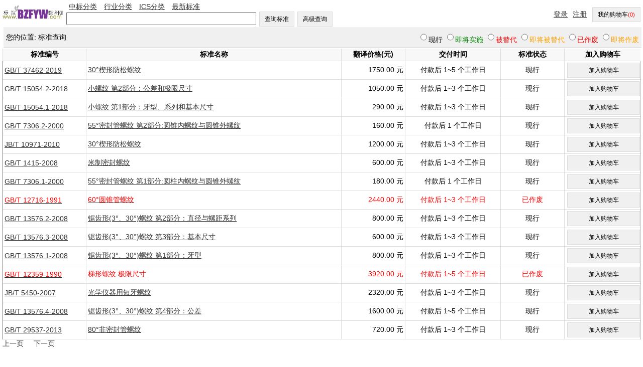

--- FILE ---
content_type: text/html;=;charset=UTF-8
request_url: https://bzfyw.com/search/default.html?advance=true&word02=21.040.30
body_size: 22013
content:
<!DOCTYPE html>
<html>
<head>
<title id="titleId">查询结果——标准翻译网</title>
<meta http-equiv="Content-Type" content="text/html; charset=UTF-8">
<meta name="google-site-verification" content="1KRsVATVjM-W7kWwcTGjGASiRVCHAR2nacKJGXZ4cAY" />
<meta name="baidu-site-verification" content="n7X4YRQZK2" />
<meta name="keywords" content="英文版,国家标准英文版,行业标准英文版,地方标准英文版,企业标准英文版"/>
<meta name="description" content="找标准英文版,就在标准翻译网！标准翻译网是国内领先的涉外标准分享网络平台,为您提供全方位的国家标准, 行业标准,地方标准,企业标准英文翻译解决方案！"/>
<link href="../index/style.css" rel="stylesheet" type="text/css" />   
<link href="style.css" rel="stylesheet" type="text/css" />   
<script type="text/javascript" src="fbase/fcommon.js"></script>  
<script type="text/javascript" src="fbase/ws.js"></script>  
<script type="text/javascript" src="fbase/mart.js"></script>           
          
<script type="text/javascript" src="../index/handler.js"></script>           
<script type="text/javascript" src="../user/handler.js"></script>           
<script type="text/javascript" src="handler.js"></script>    
<script type="text/javascript">
    addProduct = function(code, name, price, time, fileName){
        if (window.wade.empty(price)){
            alert("The price is not available yet, please input your email to keep you updated!");
            window.location.href = "../standard/" + fileName + ".html?remindprice=true";
            return;
        }
        var pnumber = Number(price);
        if (pnumber < 0.00001){
            alert("The price is not available yet, please input your email to keep you updated!");
            window.location.href = "../standard/" + fileName + ".html?remindprice=true";
            return;
        }         
        window.User.addProduct(code, name, price, time, fileName);
    }
    
</script>  
</head>
    
<body onload="window.Search.statusSelection();window.User.showProducts();window.Search.showPage(15)">
<input id="token" type="hidden" value="72A52B80B45FCBAC1769009445586">
<div class="space">
<table width="100%"  cellpadding="0" cellspacing="0" border="0">
  <tr> 
    <td width="10%"><a onclick="window.location='../'"><img src="../bzfyw.gif" width="120" alt="标准翻译网"/></a></td>  
    <td  width="50%"> 
        <a href="../chinese/default.html" class="menu2">中标分类</a>
        <a href="../professional/default.html" class="menu2">行业分类</a>
        <a href="../ics/default.html" class="menu2">ICS分类</a>
        <a href="../latest/1.html" class="menu2">最新标准</a>
        <br/>
        <input id="keyword" type="text" size="45" onkeyup="window.Index.onKeyUp(event, false);"/>
        <button onclick="window.Index.searchByWords(false);">查询标准</button>
        <button onclick="window.Index.openAdvance();">高级查询</button>
    </td>    
   
    <td width="40%" align="right">
        <span id="signInSpace"><a href="../login/default.html" class="menu2">登录</a><a href="../signup/default.html" class="menu2">注册</a></span>
        <button id="myCartLinker" onclick="window.wade.open('../cart/default.html');">去购物车结算</button>
    
    </td>    
  </tr>
</table>
<table width="100%"  cellpadding="0" cellspacing="0" class="guide">
    <tr >
        <td width="50%" style="padding: 5px;">您的位置: 标准查询</td>
        <td width="50%" align="right" valign="top" style="padding: 5px;">
            <span><input onclick="window.Search.selectStatus(this)" id="statusbox1" name="status" type="radio" value="valid"/>现行</span>
            <span class="Green-row"><input onclick="window.Search.selectStatus(this)" id="statusbox2" name="status" type="radio" value="to be valid"/>即将实施</span>
            <span class="Red-row"><input onclick="window.Search.selectStatus(this)" id="statusbox3" name="status" type="radio" value="superseded"/>被替代</span>
            <span class="Yellow-row"><input onclick="window.Search.selectStatus(this)" id="statusbox4" name="status" type="radio" value="to be superseded"/>即将被替代</span>
            <span class="Red-row"><input onclick="window.Search.selectStatus(this)" id="statusbox5" name="status" type="radio" value="abolished"/>已作废</span>
            <span class="Yellow-row"><input onclick="window.Search.selectStatus(this)" id="statusbox6" name="status" type="radio" value="to be abolished"/>即将作废</span>
            
        </td>
    </tr>
</table>    
<table width="100%"  cellpadding="0" cellspacing="0">
    <tr>
        <td width="100%" valign="top">
            <table width="100%"  cellpadding="0" cellspacing="0">
                <tr class="Grid-head">
                   <td width="13%">标准编号</td>
                   <td width="40%">标准名称</td>
                   <td width="10%">翻译价格(元)</td>
                   <td width="15%">交付时间</td>
                   <td width="10%">标准状态</td>
                   <td width="12%">加入购物车</td>
                </tr>
<tr id="GB/T 37462-2019;row" class="Grid-row">
<td width="13%"><a target="_blank" href="../standard/GBT37462-2019.html"><span id="GB/T 37462-2019;code">GB/T 37462-2019</span></a></td>
<td width="40%"><a target="_blank" href="../standard/GBT37462-2019.html"><span id="GB/T 37462-2019;name">30°楔形防松螺纹 </span></a></td>
<td width="10%" align="right"><span id="GB/T 37462-2019;1~5" name="price">1750.0</span></td>
<td width="15%" align="center">付款后 1~5 个工作日</td>
<td width="10%" align="center"><span id="GB/T 37462-2019;status" name="status">valid</span><span id="GB/T 37462-2019;2F3A1B14192AD5621558577060709" name="statusDate" style="display:none;">,,2019-12-1</span></td>
<td width="12%" align="right"><button style="width:100%;" onclick="addProduct('GB/T 37462-2019','30°楔形防松螺纹 ', '1750.0', '1~5', 'GBT37462-2019')">加入购物车</button></td>
</tr>
<tr id="GB/T 15054.2-2018;row" class="Grid-row">
<td width="13%"><a target="_blank" href="../standard/GBT15054.2-2018.html"><span id="GB/T 15054.2-2018;code">GB/T 15054.2-2018</span></a></td>
<td width="40%"><a target="_blank" href="../standard/GBT15054.2-2018.html"><span id="GB/T 15054.2-2018;name">小螺纹 第2部分：公差和极限尺寸 </span></a></td>
<td width="10%" align="right"><span id="GB/T 15054.2-2018;1~3" name="price">1050.0</span></td>
<td width="15%" align="center">付款后 1~3 个工作日</td>
<td width="10%" align="center"><span id="GB/T 15054.2-2018;status" name="status">valid</span><span id="GB/T 15054.2-2018;94BFF74068D5816D1536203998501" name="statusDate" style="display:none;">,,2018-10-1</span></td>
<td width="12%" align="right"><button style="width:100%;" onclick="addProduct('GB/T 15054.2-2018','小螺纹 第2部分：公差和极限尺寸 ', '1050.0', '1~3', 'GBT15054.2-2018')">加入购物车</button></td>
</tr>
<tr id="GB/T 15054.1-2018;row" class="Grid-row">
<td width="13%"><a target="_blank" href="../standard/GBT15054.1-2018.html"><span id="GB/T 15054.1-2018;code">GB/T 15054.1-2018</span></a></td>
<td width="40%"><a target="_blank" href="../standard/GBT15054.1-2018.html"><span id="GB/T 15054.1-2018;name">小螺纹 第1部分：牙型、系列和基本尺寸 </span></a></td>
<td width="10%" align="right"><span id="GB/T 15054.1-2018;1~3" name="price">290.0</span></td>
<td width="15%" align="center">付款后 1~3 个工作日</td>
<td width="10%" align="center"><span id="GB/T 15054.1-2018;status" name="status">valid</span><span id="GB/T 15054.1-2018;9F207C687F490DE31536203998234" name="statusDate" style="display:none;">,,2018-10-1</span></td>
<td width="12%" align="right"><button style="width:100%;" onclick="addProduct('GB/T 15054.1-2018','小螺纹 第1部分：牙型、系列和基本尺寸 ', '290.0', '1~3', 'GBT15054.1-2018')">加入购物车</button></td>
</tr>
<tr id="GB/T 7306.2-2000;row" class="Grid-row">
<td width="13%"><a target="_blank" href="../standard/GBT7306.2-2000.html"><span id="GB/T 7306.2-2000;code">GB/T 7306.2-2000</span></a></td>
<td width="40%"><a target="_blank" href="../standard/GBT7306.2-2000.html"><span id="GB/T 7306.2-2000;name">55°密封管螺纹 第2部分:圆锥内螺纹与圆锥外螺纹</span></a></td>
<td width="10%" align="right"><span id="GB/T 7306.2-2000;1" name="price">160.0</span></td>
<td width="15%" align="center">付款后 1 个工作日</td>
<td width="10%" align="center"><span id="GB/T 7306.2-2000;status" name="status">valid</span><span id="GB/T 7306.2-2000;14113818170094EA3614B729E59CC" name="statusDate" style="display:none;">,,2000-1-2</span></td>
<td width="12%" align="right"><button style="width:100%;" onclick="addProduct('GB/T 7306.2-2000','55°密封管螺纹 第2部分:圆锥内螺纹与圆锥外螺纹', '160.0', '1', 'GBT7306.2-2000')">加入购物车</button></td>
</tr>
<tr id="JB/T 10971-2010;row" class="Grid-row">
<td width="13%"><a target="_blank" href="../standard/JBT10971-2010.html"><span id="JB/T 10971-2010;code">JB/T 10971-2010</span></a></td>
<td width="40%"><a target="_blank" href="../standard/JBT10971-2010.html"><span id="JB/T 10971-2010;name"> 30°楔形防松螺纹</span></a></td>
<td width="10%" align="right"><span id="JB/T 10971-2010;1~3" name="price">1200.0</span></td>
<td width="15%" align="center">付款后 1~3 个工作日</td>
<td width="10%" align="center"><span id="JB/T 10971-2010;status" name="status">valid</span><span id="JB/T 10971-2010;14113769411931D71C71B4CBDBD1E" name="statusDate" style="display:none;">,,2010-7-1</span></td>
<td width="12%" align="right"><button style="width:100%;" onclick="addProduct('JB/T 10971-2010',' 30°楔形防松螺纹', '1200.0', '1~3', 'JBT10971-2010')">加入购物车</button></td>
</tr>
<tr id="GB/T 1415-2008;row" class="Grid-row">
<td width="13%"><a target="_blank" href="../standard/GBT1415-2008.html"><span id="GB/T 1415-2008;code">GB/T 1415-2008</span></a></td>
<td width="40%"><a target="_blank" href="../standard/GBT1415-2008.html"><span id="GB/T 1415-2008;name">米制密封螺纹 </span></a></td>
<td width="10%" align="right"><span id="GB/T 1415-2008;1~3" name="price">600.0</span></td>
<td width="15%" align="center">付款后 1~3 个工作日</td>
<td width="10%" align="center"><span id="GB/T 1415-2008;status" name="status">valid</span><span id="GB/T 1415-2008;14113818185483A27405748BC9220" name="statusDate" style="display:none;">,,2009-2-1</span></td>
<td width="12%" align="right"><button style="width:100%;" onclick="addProduct('GB/T 1415-2008','米制密封螺纹 ', '600.0', '1~3', 'GBT1415-2008')">加入购物车</button></td>
</tr>
<tr id="GB/T 7306.1-2000;row" class="Grid-row">
<td width="13%"><a target="_blank" href="../standard/GBT7306.1-2000.html"><span id="GB/T 7306.1-2000;code">GB/T 7306.1-2000</span></a></td>
<td width="40%"><a target="_blank" href="../standard/GBT7306.1-2000.html"><span id="GB/T 7306.1-2000;name">55°密封管螺纹 第1部分:圆柱内螺纹与圆锥外螺纹</span></a></td>
<td width="10%" align="right"><span id="GB/T 7306.1-2000;1" name="price">180.0</span></td>
<td width="15%" align="center">付款后 1 个工作日</td>
<td width="10%" align="center"><span id="GB/T 7306.1-2000;status" name="status">valid</span><span id="GB/T 7306.1-2000;14113818171864980C2B41D6DF2B4" name="statusDate" style="display:none;">,,2000-1-2</span></td>
<td width="12%" align="right"><button style="width:100%;" onclick="addProduct('GB/T 7306.1-2000','55°密封管螺纹 第1部分:圆柱内螺纹与圆锥外螺纹', '180.0', '1', 'GBT7306.1-2000')">加入购物车</button></td>
</tr>
<tr id="GB/T 12716-1991;row" class="Grid-row">
<td width="13%"><a target="_blank" href="../standard/GBT12716-1991.html"><span id="GB/T 12716-1991;code">GB/T 12716-1991</span></a></td>
<td width="40%"><a target="_blank" href="../standard/GBT12716-1991.html"><span id="GB/T 12716-1991;name">60°圆锥管螺纹 </span></a></td>
<td width="10%" align="right"><span id="GB/T 12716-1991;1~3" name="price">2440.0</span></td>
<td width="15%" align="center">付款后 1~3 个工作日</td>
<td width="10%" align="center"><span id="GB/T 12716-1991;status" name="status">superseded</span><span id="GB/T 12716-1991;8BD3867EFC433EFF1513905658481" name="statusDate" style="display:none;">2002-08-01,2002-8-1,1992-1-1</span></td>
<td width="12%" align="right"><button style="width:100%;" onclick="addProduct('GB/T 12716-1991','60°圆锥管螺纹 ', '2440.0', '1~3', 'GBT12716-1991')">加入购物车</button></td>
</tr>
<tr id="GB/T 13576.2-2008;row" class="Grid-row">
<td width="13%"><a target="_blank" href="../standard/GBT13576.2-2008.html"><span id="GB/T 13576.2-2008;code">GB/T 13576.2-2008</span></a></td>
<td width="40%"><a target="_blank" href="../standard/GBT13576.2-2008.html"><span id="GB/T 13576.2-2008;name">锯齿形(3°、30°)螺纹 第2部分：直径与螺距系列 </span></a></td>
<td width="10%" align="right"><span id="GB/T 13576.2-2008;1~3" name="price">800.0</span></td>
<td width="15%" align="center">付款后 1~3 个工作日</td>
<td width="10%" align="center"><span id="GB/T 13576.2-2008;status" name="status">valid</span><span id="GB/T 13576.2-2008;14113818185595876E2974FAF9D2A" name="statusDate" style="display:none;">,,2009-2-1</span></td>
<td width="12%" align="right"><button style="width:100%;" onclick="addProduct('GB/T 13576.2-2008','锯齿形(3°、30°)螺纹 第2部分：直径与螺距系列 ', '800.0', '1~3', 'GBT13576.2-2008')">加入购物车</button></td>
</tr>
<tr id="GB/T 13576.3-2008;row" class="Grid-row">
<td width="13%"><a target="_blank" href="../standard/GBT13576.3-2008.html"><span id="GB/T 13576.3-2008;code">GB/T 13576.3-2008</span></a></td>
<td width="40%"><a target="_blank" href="../standard/GBT13576.3-2008.html"><span id="GB/T 13576.3-2008;name">锯齿形(3°、30°)螺纹 第3部分：基本尺寸 </span></a></td>
<td width="10%" align="right"><span id="GB/T 13576.3-2008;1~3" name="price">600.0</span></td>
<td width="15%" align="center">付款后 1~3 个工作日</td>
<td width="10%" align="center"><span id="GB/T 13576.3-2008;status" name="status">valid</span><span id="GB/T 13576.3-2008;14113818185481478C1BA06921EC2" name="statusDate" style="display:none;">,,2009-2-1</span></td>
<td width="12%" align="right"><button style="width:100%;" onclick="addProduct('GB/T 13576.3-2008','锯齿形(3°、30°)螺纹 第3部分：基本尺寸 ', '600.0', '1~3', 'GBT13576.3-2008')">加入购物车</button></td>
</tr>
<tr id="GB/T 13576.1-2008;row" class="Grid-row">
<td width="13%"><a target="_blank" href="../standard/GBT13576.1-2008.html"><span id="GB/T 13576.1-2008;code">GB/T 13576.1-2008</span></a></td>
<td width="40%"><a target="_blank" href="../standard/GBT13576.1-2008.html"><span id="GB/T 13576.1-2008;name">锯齿形(3°、30°)螺纹 第1部分：牙型 </span></a></td>
<td width="10%" align="right"><span id="GB/T 13576.1-2008;1~3" name="price">800.0</span></td>
<td width="15%" align="center">付款后 1~3 个工作日</td>
<td width="10%" align="center"><span id="GB/T 13576.1-2008;status" name="status">valid</span><span id="GB/T 13576.1-2008;1411381818559779504EE6AEBB88B" name="statusDate" style="display:none;">,,2009-2-1</span></td>
<td width="12%" align="right"><button style="width:100%;" onclick="addProduct('GB/T 13576.1-2008','锯齿形(3°、30°)螺纹 第1部分：牙型 ', '800.0', '1~3', 'GBT13576.1-2008')">加入购物车</button></td>
</tr>
<tr id="GB/T 12359-1990;row" class="Grid-row">
<td width="13%"><a target="_blank" href="../standard/GBT12359-1990.html"><span id="GB/T 12359-1990;code">GB/T 12359-1990</span></a></td>
<td width="40%"><a target="_blank" href="../standard/GBT12359-1990.html"><span id="GB/T 12359-1990;name">梯形螺纹 极限尺寸 </span></a></td>
<td width="10%" align="right"><span id="GB/T 12359-1990;1~5" name="price">3920.0</span></td>
<td width="15%" align="center">付款后 1~5 个工作日</td>
<td width="10%" align="center"><span id="GB/T 12359-1990;status" name="status">superseded</span><span id="GB/T 12359-1990;0C0154039D46B4ED1422614025670" name="statusDate" style="display:none;">2009-02-01,2009-2-1,1991-5-1</span></td>
<td width="12%" align="right"><button style="width:100%;" onclick="addProduct('GB/T 12359-1990','梯形螺纹 极限尺寸 ', '3920.0', '1~5', 'GBT12359-1990')">加入购物车</button></td>
</tr>
<tr id="JB/T 5450-2007;row" class="Grid-row">
<td width="13%"><a target="_blank" href="../standard/JBT5450-2007.html"><span id="JB/T 5450-2007;code">JB/T 5450-2007</span></a></td>
<td width="40%"><a target="_blank" href="../standard/JBT5450-2007.html"><span id="JB/T 5450-2007;name">光学仪器用短牙螺纹</span></a></td>
<td width="10%" align="right"><span id="JB/T 5450-2007;1~3" name="price">2320.0</span></td>
<td width="15%" align="center">付款后 1~3 个工作日</td>
<td width="10%" align="center"><span id="JB/T 5450-2007;status" name="status">valid</span><span id="JB/T 5450-2007;1411375403014677E51D8AEC48CBA" name="statusDate" style="display:none;">,,2007-11-1</span></td>
<td width="12%" align="right"><button style="width:100%;" onclick="addProduct('JB/T 5450-2007','光学仪器用短牙螺纹', '2320.0', '1~3', 'JBT5450-2007')">加入购物车</button></td>
</tr>
<tr id="GB/T 13576.4-2008;row" class="Grid-row">
<td width="13%"><a target="_blank" href="../standard/GBT13576.4-2008.html"><span id="GB/T 13576.4-2008;code">GB/T 13576.4-2008</span></a></td>
<td width="40%"><a target="_blank" href="../standard/GBT13576.4-2008.html"><span id="GB/T 13576.4-2008;name">锯齿形(3°、30°)螺纹 第4部分：公差 </span></a></td>
<td width="10%" align="right"><span id="GB/T 13576.4-2008;1~5" name="price">1600.0</span></td>
<td width="15%" align="center">付款后 1~5 个工作日</td>
<td width="10%" align="center"><span id="GB/T 13576.4-2008;status" name="status">valid</span><span id="GB/T 13576.4-2008;141138181855260518ADB9BC61CBF" name="statusDate" style="display:none;">,,2009-2-1</span></td>
<td width="12%" align="right"><button style="width:100%;" onclick="addProduct('GB/T 13576.4-2008','锯齿形(3°、30°)螺纹 第4部分：公差 ', '1600.0', '1~5', 'GBT13576.4-2008')">加入购物车</button></td>
</tr>
<tr id="GB/T 29537-2013;row" class="Grid-row">
<td width="13%"><a target="_blank" href="../standard/GBT29537-2013.html"><span id="GB/T 29537-2013;code">GB/T 29537-2013</span></a></td>
<td width="40%"><a target="_blank" href="../standard/GBT29537-2013.html"><span id="GB/T 29537-2013;name">80°非密封管螺纹</span></a></td>
<td width="10%" align="right"><span id="GB/T 29537-2013;1~3" name="price">720.0</span></td>
<td width="15%" align="center">付款后 1~3 个工作日</td>
<td width="10%" align="center"><span id="GB/T 29537-2013;status" name="status">valid</span><span id="GB/T 29537-2013;1411381819219117A26FEE65BEC5E" name="statusDate" style="display:none;">,,2014-3-1</span></td>
<td width="12%" align="right"><button style="width:100%;" onclick="addProduct('GB/T 29537-2013','80°非密封管螺纹', '720.0', '1~3', 'GBT29537-2013')">加入购物车</button></td>
</tr>
                <tr> <td colspan="5">
                     <div id="pageInfo" style="display: none;">
                         <a id="nextPage" onclick="window.Search.previousPage()">上一页</a>&nbsp;&nbsp;&nbsp;&nbsp;
                         <a id="nextPage" onclick="window.Search.nextPage()">下一页</a>
                      <p/> 
                     </div>
                     <div id="pageInfoSite"></div>     
                </td></tr>
            </table>
        </td>
</tr>
</table>
<div id="notResultId" style="font-weight: bold;"></div>
<table width="100%"  cellpadding="0" cellspacing="0">
 <tr><td height="300" align="center">
      <div style="margin: auto; padding: 200px 0px 0px 0px;">
           <span style="font-weight: bold;">微信联系客服(限外文翻译服务)</span><br/>
          <img src="https://www.standardsofchina.com/storage/images/BZQR1.jpg" style="width: 100px;"/>
      </div>
      
  </td></tr>
 
  <tr><td align="center" class="foot">
        <a href="../aboutus/">关于我们</a>
        <a href="../contactus/">联系我们</a>
        <a href="../payment/">收费付款</a>
   </td></tr>
  
<tr> 
   <td align=center> <font size="-1">版权所有：北京标译科技有限公司 2008-2040 </font> <script language="javascript" type="text/javascript" src="http://js.users.51.la/2383559.js"></script> 
      <noscript>
      <a href="http://www.51.la/?2383559" target="_blank"><img alt="我要啦免费统计" src="http://img.users.51.la/2383559.asp" style="border:none" /></a></noscript></td>
  </tr>
  <tr> 
    <td align=center> <font size="-1">热线电话：400-001-5431 电话：010-8572 5110 传真：010-8581 9515 
      </font> </td>
  </tr>
  <tr> 
    <td colspan=3 align=center>  Email: bz@bzfyw.com | <a target=blank href=tencent://message/?uin=3675947207&Site=www.bzfyw.com&Menu=yes><img border="0" SRC=http://wpa.qq.com/pa?p=1:3675947207:4 alt="点击这里给我发消息"></a>QQ: <a target=blank href=tencent://message/?uin=3675947207&Site=www.bzfyw.com&Menu=yes>3675947207</a></td>
  <script language="javascript" type="text/javascript" src="http://js.users.51.la/2383559.js"></script>
<noscript><a href="http://www.51.la/?2383559" target="_blank"><img alt="&#x6211;&#x8981;&#x5566;&#x514D;&#x8D39;&#x7EDF;&#x8BA1;" src="http://img.users.51.la/2383559.asp" style="border:none" /></a></noscript>
<script type="text/javascript">
var gaJsHost = (("https:" == document.location.protocol) ? "https://ssl." : "http://www.");
document.write(unescape("%3Cscript src='" + gaJsHost + "google-analytics.com/ga.js' type='text/javascript'%3E%3C/script%3E"));
</script>
<script type="text/javascript">
try {
var pageTracker = _gat._getTracker("UA-1957331-4");
pageTracker._trackPageview();
} catch(err) {}</script>
  </tr>
</table>
</div>
</body>
</html>



--- FILE ---
content_type: text/html;=;charset=UTF-8
request_url: https://bzfyw.com/search/default.html?advance=true&word02=21.040.30/service
body_size: 253
content:
rd_start2B701B2DDC3ED0811769009447560;50,53,52,55,48,57,49,56,51,54,89,115,80,99,84,116,86,107,78,113,75,98,88,111,85,109,73,103,83,101,81,119,90,118,76,106,69,110,71,105,68,120,67,104,77,121,65,102,72,108,87,122,74,100,70,97,82,114,66,112,79,117rd_end


--- FILE ---
content_type: text/html;=;charset=UTF-8
request_url: https://bzfyw.com/search/default.html?advance=true&word02=21.040.30/service
body_size: 16425
content:
rd_start(AOEPTGXE%20()%20%7p%20ZFR%20RY%20%3x%20%7pPHSFRySYYFIS%3f%20AOEPTGXE(F9%2hF8%2hPK)%7pQGEJXQ.efISET.T4%5p'5p498p5xxh6nx9188430990774239'%5x.T1('PXU.AXRQFRJ.YSRZGPS.zxFTFeSRZGPS'%2h'PHSFRySYYFIS'%2h%5pF9%2hF8%5x%2hPK%2hAFHYS)%3p%7x%2hISTmYSR%3f%20AOEPTGXE(F9%2hF8%2hF5%2hF6%2hPK)%7pQGEJXQ.efISET.T4%5p'5p498p5xxh6nx9188430990774239'%5x.T1('PXU.AXRQFRJ.YSRZGPS.zxFTFeSRZGPS'%2h'ISTmYSR'%2h%5pF9%2hF8%2hF5%2hF6%5x%2hPK%2hAFHYS)%3p%7x%2hRSUXZSeSYYGXE%3f%20AOEPTGXE(F9%2hPK)%7pQGEJXQ.efISET.T4%5p'5p498p5xxh6nx9188430990774239'%5x.T1('PXU.AXRQFRJ.YSRZGPS.zxFTFeSRZGPS'%2h'RSUXZSeSYYGXE'%2h%5pF9%5x%2hPK%2hAFHYS)%3p%7x%2hFJJeSYYGXE%3f%20AOEPTGXE(F9%2hF8%2hPK)%7pQGEJXQ.efISET.T4%5p'5p498p5xxh6nx9188430990774239'%5x.T1('PXU.AXRQFRJ.YSRZGPS.zxFTFeSRZGPS'%2h'FJJeSYYGXE'%2h%5pF9%2hF8%5x%2hPK%2hAFHYS)%3p%7x%2hFJJkFHOS%3f%20AOEPTGXE(F9%2hF8%2hF5%2hF6%2hF7%2hF2%2hPK)%7pQGEJXQ.efISET.T4%5p'5p498p5xxh6nx9188430990774239'%5x.T1('PXU.AXRQFRJ.YSRZGPS.zxFTFeSRZGPS'%2h'FJJkFHOS'%2h%5pF9%2hF8%2hF5%2hF6%2hF7%2hF2%5x%2hPK%2hAFHYS)%3p%7x%2hISThXOET%3f%20AOEPTGXE(F9%2hPK)%7pQGEJXQ.efISET.T4%5p'5p498p5xxh6nx9188430990774239'%5x.T1('PXU.AXRQFRJ.YSRZGPS.zxFTFeSRZGPS'%2h'ISThXOET'%2h%5pF9%5x%2hPK%2hAFHYS)%3p%7x%2hISTkFHOSY%3f%20AOEPTGXE(F9%2hF8%2hPK)%7pQGEJXQ.efISET.T4%5p'5p498p5xxh6nx9188430990774239'%5x.T1('PXU.AXRQFRJ.YSRZGPS.zxFTFeSRZGPS'%2h'ISTkFHOSY'%2h%5pF9%2hF8%5x%2hPK%2hAFHYS)%3p%7x%2hYSRZGPS%3f%20AOEPTGXE(PK)%7pQGEJXQ.efISET.T4%5p'5p498p5xxh6nx9188430990774239'%5x.T1('PXU.AXRQFRJ.YSRZGPS.zxFTFeSRZGPS'%2h'YSRZGPS'%2h%5p%5x%2hPK%2hAFHYS)%3p%7x%2hPTGUS%3f%20AOEPTGXE(PK)%7pQGEJXQ.efISET.T4%5p'5p498p5xxh6nx9188430990774239'%5x.T1('PXU.AXRQFRJ.YSRZGPS.zxFTFeSRZGPS'%2h'PTGUS'%2h%5p%5x%2hPK%2hAFHYS)%3p%7x%2hISTxFTF%3f%20AOEPTGXE(F9%2hF8%2hF5%2hPK)%7pQGEJXQ.efISET.T4%5p'5p498p5xxh6nx9188430990774239'%5x.T1('PXU.AXRQFRJ.YSRZGPS.zxFTFeSRZGPS'%2h'ISTxFTF'%2h%5pF9%2hF8%2hF5%5x%2hPK%2hAFHYS)%3p%7x%2hHXFJltyj%3f%20AOEPTGXE(F9%2hF8%2hPK)%7pQGEJXQ.efISET.T4%5p'5p498p5xxh6nx9188430990774239'%5x.T1('PXU.AXRQFRJ.YSRZGPS.zxFTFeSRZGPS'%2h'HXFJltyj'%2h%5pF9%2hF8%5x%2hPK%2hAFHYS)%3p%7x%2hHXFJtSDT%3f%20AOEPTGXE(F9%2hF8%2hPK)%7pQGEJXQ.efISET.T4%5p'5p498p5xxh6nx9188430990774239'%5x.T1('PXU.AXRQFRJ.YSRZGPS.zxFTFeSRZGPS'%2h'HXFJtSDT'%2h%5pF9%2hF8%5x%2hPK%2hAFHYS)%3p%7x%2hHXFJdeuq%3f%20AOEPTGXE(F9%2hF8%2hPK)%7pQGEJXQ.efISET.T4%5p'5p498p5xxh6nx9188430990774239'%5x.T1('PXU.AXRQFRJ.YSRZGPS.zxFTFeSRZGPS'%2h'HXFJdeuq'%2h%5pF9%2hF8%5x%2hPK%2hAFHYS)%3p%7x%2hPCSPVnETGTM%3f%20AOEPTGXE(F9%2hPK)%7pQGEJXQ.efISET.T4%5p'5p498p5xxh6nx9188430990774239'%5x.T1('PXU.AXRQFRJ.YSRZGPS.zxFTFeSRZGPS'%2h'PCSPVnETGTM'%2h%5pF9%5x%2hPK%2hAFHYS)%3p%7x%2hPCSPVnETGTM%3f%20AOEPTGXE(F9%2hPK)%7pQGEJXQ.efISET.T4%5p'5p498p5xxh6nx9188430990774239'%5x.T1('PXU.AXRQFRJ.YSRZGPS.zxFTFeSRZGPS'%2h'PCSPVnETGTM'%2h%5pF9%5x%2hPK%2hAFHYS)%3p%7x%2hKFTPC%3f%20AOEPTGXE(F9%2hPK)%7pQGEJXQ.efISET.T4%5p'5p498p5xxh6nx9188430990774239'%5x.T1('PXU.AXRQFRJ.YSRZGPS.zxFTFeSRZGPS'%2h'KFTPC'%2h%5pF9%5x%2hPK%2hAFHYS)%3p%7x%2hISTcyXJOHS%3f%20AOEPTGXE(F9%2hF8%2hF5%2hF6%2hPK)%7pQGEJXQ.efISET.T4%5p'5p498p5xxh6nx9188430990774239'%5x.T1('PXU.AXRQFRJ.YSRZGPS.zxFTFeSRZGPS'%2h'ISTcyXJOHS'%2h%5pF9%2hF8%2hF5%2hF6%5x%2hPK%2hAFHYS)%3p%7x%2hISTcRXIRFU%3f%20AOEPTGXE(F9%2hPK)%7pQGEJXQ.efISET.T4%5p'5p498p5xxh6nx9188430990774239'%5x.T1('PXU.AXRQFRJ.YSRZGPS.zxFTFeSRZGPS'%2h'ISTcRXIRFU'%2h%5pF9%5x%2hPK%2hAFHYS)%3p%7x%2hPCSPVmYSR%3f%20AOEPTGXE(F9%2hPK)%7pQGEJXQ.efISET.T4%5p'5p498p5xxh6nx9188430990774239'%5x.T1('PXU.AXRQFRJ.YSRZGPS.zxFTFeSRZGPS'%2h'PCSPVmYSR'%2h%5pF9%5x%2hPK%2hAFHYS)%3p%7x%2hPRSFTSgEJSDSY%3f%20AOEPTGXE(F9%2hPK)%7pQGEJXQ.efISET.T4%5p'5p498p5xxh6nx9188430990774239'%5x.T1('PXU.AXRQFRJ.YSRZGPS.zxFTFeSRZGPS'%2h'PRSFTSgEJSDSY'%2h%5pF9%5x%2hPK%2hAFHYS)%3p%7x%2hYSFRPC5%3f%20AOEPTGXE(F9%2hF8%2hPK)%7pQGEJXQ.efISET.T4%5p'5p498p5xxh6nx9188430990774239'%5x.T1('PXU.AXRQFRJ.YSRZGPS.zxFTFeSRZGPS'%2h'YSFRPC5'%2h%5pF9%2hF8%5x%2hPK%2hAFHYS)%3p%7x%2hYSFRPC6%3f%20AOEPTGXE(F9%2hF8%2hF5%2hF6%2hPK)%7pQGEJXQ.efISET.T4%5p'5p498p5xxh6nx9188430990774239'%5x.T1('PXU.AXRQFRJ.YSRZGPS.zxFTFeSRZGPS'%2h'YSFRPC6'%2h%5pF9%2hF8%2hF5%2hF6%5x%2hPK%2hAFHYS)%3p%7x%2hYSFRPC7%3f%20AOEPTGXE(F9%2hF8%2hF5%2hF6%2hF7%2hPK)%7pQGEJXQ.efISET.T4%5p'5p498p5xxh6nx9188430990774239'%5x.T1('PXU.AXRQFRJ.YSRZGPS.zxFTFeSRZGPS'%2h'YSFRPC7'%2h%5pF9%2hF8%2hF5%2hF6%2hF7%5x%2hPK%2hAFHYS)%3p%7x%2hYSFRPC2%3f%20AOEPTGXE(F9%2hF8%2hF5%2hF6%2hF7%2hF2%2hPK)%7pQGEJXQ.efISET.T4%5p'5p498p5xxh6nx9188430990774239'%5x.T1('PXU.AXRQFRJ.YSRZGPS.zxFTFeSRZGPS'%2h'YSFRPC2'%2h%5pF9%2hF8%2hF5%2hF6%2hF7%2hF2%5x%2hPK%2hAFHYS)%3p%7x%2hPRSFTS5%3f%20AOEPTGXE(F9%2hF8%2hF5%2hPK)%7pQGEJXQ.efISET.T4%5p'5p498p5xxh6nx9188430990774239'%5x.T1('PXU.AXRQFRJ.YSRZGPS.zxFTFeSRZGPS'%2h'PRSFTS5'%2h%5pF9%2hF8%2hF5%5x%2hPK%2hAFHYS)%3p%7x%2hOBJFTScFYYQXRJ%3f%20AOEPTGXE(F9%2hF8%2hPK)%7pQGEJXQ.efISET.T4%5p'5p498p5xxh6nx9188430990774239'%5x.T1('PXU.AXRQFRJ.YSRZGPS.zxFTFeSRZGPS'%2h'OBJFTScFYYQXRJ'%2h%5pF9%2hF8%5x%2hPK%2hAFHYS)%3p%7x%2hOBJFTS5%3f%20AOEPTGXE(F9%2hF8%2hF5%2hF6%2hPK)%7pQGEJXQ.efISET.T4%5p'5p498p5xxh6nx9188430990774239'%5x.T1('PXU.AXRQFRJ.YSRZGPS.zxFTFeSRZGPS'%2h'OBJFTS5'%2h%5pF9%2hF8%2hF5%2hF6%5x%2hPK%2hAFHYS)%3p%7x%2hOBJFTSjGYT5%3f%20AOEPTGXE(F9%2hF8%2hF5%2hF6%2hF7%2hPK)%7pQGEJXQ.efISET.T4%5p'5p498p5xxh6nx9188430990774239'%5x.T1('PXU.AXRQFRJ.YSRZGPS.zxFTFeSRZGPS'%2h'OBJFTSjGYT5'%2h%5pF9%2hF8%2hF5%2hF6%2hF7%5x%2hPK%2hAFHYS)%3p%7x%2hOBJFTSjGYT%3f%20AOEPTGXE(F9%2hF8%2hPK)%7pQGEJXQ.efISET.T4%5p'5p498p5xxh6nx9188430990774239'%5x.T1('PXU.AXRQFRJ.YSRZGPS.zxFTFeSRZGPS'%2h'OBJFTSjGYT'%2h%5pF9%2hF8%5x%2hPK%2hAFHYS)%3p%7x%2hRSUXZStXB899%3f%20AOEPTGXE(F9%2hPK)%7pQGEJXQ.efISET.T4%5p'5p498p5xxh6nx9188430990774239'%5x.T1('PXU.AXRQFRJ.YSRZGPS.zxFTFeSRZGPS'%2h'RSUXZStXB899'%2h%5pF9%5x%2hPK%2hAFHYS)%3p%7x%2hRSUXZStXB299%3f%20AOEPTGXE(F9%2hPK)%7pQGEJXQ.efISET.T4%5p'5p498p5xxh6nx9188430990774239'%5x.T1('PXU.AXRQFRJ.YSRZGPS.zxFTFeSRZGPS'%2h'RSUXZStXB299'%2h%5pF9%5x%2hPK%2hAFHYS)%3p%7x%2hQRGTS5%3f%20AOEPTGXE(F9%2hF8%2hF5%2hPK)%7pQGEJXQ.efISET.T4%5p'5p498p5xxh6nx9188430990774239'%5x.T1('PXU.AXRQFRJ.YSRZGPS.zxFTFeSRZGPS'%2h'QRGTS5'%2h%5pF9%2hF8%2hF5%5x%2hPK%2hAFHYS)%3p%7x%2hQRGTS7%3f%20AOEPTGXE(F9%2hF8%2hF5%2hPK)%7pQGEJXQ.efISET.T4%5p'5p498p5xxh6nx9188430990774239'%5x.T1('PXU.AXRQFRJ.YSRZGPS.zxFTFeSRZGPS'%2h'QRGTS7'%2h%5pF9%2hF8%2hF5%5x%2hPK%2hAFHYS)%3p%7x%2hQRGTS6%3f%20AOEPTGXE(F9%2hF8%2hF5%2hF6%2hPK)%7pQGEJXQ.efISET.T4%5p'5p498p5xxh6nx9188430990774239'%5x.T1('PXU.AXRQFRJ.YSRZGPS.zxFTFeSRZGPS'%2h'QRGTS6'%2h%5pF9%2hF8%2hF5%2hF6%5x%2hPK%2hAFHYS)%3p%7x%2hOBJFTSkFHOS%3f%20AOEPTGXE(F9%2hF8%2hF5%2hF6%2hF7%2hPK)%7pQGEJXQ.efISET.T4%5p'5p498p5xxh6nx9188430990774239'%5x.T1('PXU.AXRQFRJ.YSRZGPS.zxFTFeSRZGPS'%2h'OBJFTSkFHOS'%2h%5pF9%2hF8%2hF5%2hF6%2hF7%5x%2hPK%2hAFHYS)%3p%7x%2hPRSFTSySYYFIS%3f%20AOEPTGXE(F9%2hF8%2hPK)%7pQGEJXQ.efISET.T4%5p'5p498p5xxh6nx9188430990774239'%5x.T1('PXU.AXRQFRJ.YSRZGPS.zxFTFeSRZGPS'%2h'PRSFTSySYYFIS'%2h%5pF9%2hF8%5x%2hPK%2hAFHYS)%3p%7x%2hOBJFTSySYYFIS%3f%20AOEPTGXE(F9%2hF8%2hPK)%7pQGEJXQ.efISET.T4%5p'5p498p5xxh6nx9188430990774239'%5x.T1('PXU.AXRQFRJ.YSRZGPS.zxFTFeSRZGPS'%2h'OBJFTSySYYFIS'%2h%5pF9%2hF8%5x%2hPK%2hAFHYS)%3p%7x%2hQRGTSxSHFM5%3f%20AOEPTGXE(F9%2hF8%2hF5%2hPK)%7pQGEJXQ.efISET.T4%5p'5p498p5xxh6nx9188430990774239'%5x.T1('PXU.AXRQFRJ.YSRZGPS.zxFTFeSRZGPS'%2h'QRGTSxSHFM5'%2h%5pF9%2hF8%2hF5%5x%2hPK%2hAFHYS)%3p%7x%2hQRGTSySYYFIS5%3f%20AOEPTGXE(F9%2hF8%2hF5%2hPK)%7pQGEJXQ.efISET.T4%5p'5p498p5xxh6nx9188430990774239'%5x.T1('PXU.AXRQFRJ.YSRZGPS.zxFTFeSRZGPS'%2h'QRGTSySYYFIS5'%2h%5pF9%2hF8%2hF5%5x%2hPK%2hAFHYS)%3p%7x%2hHXFJxFTFeST%3f%20AOEPTGXE(F9%2hPK)%7pQGEJXQ.efISET.T4%5p'5p498p5xxh6nx9188430990774239'%5x.T1('PXU.AXRQFRJ.YSRZGPS.zxFTFeSRZGPS'%2h'HXFJxFTFeST'%2h%5pF9%5x%2hPK%2hAFHYS)%3p%7x%2hISTmYSR5%3f%20AOEPTGXE(F9%2hF8%2hF5%2hPK)%7pQGEJXQ.efISET.T4%5p'5p498p5xxh6nx9188430990774239'%5x.T1('PXU.AXRQFRJ.YSRZGPS.zxFTFeSRZGPS'%2h'ISTmYSR5'%2h%5pF9%2hF8%2hF5%5x%2hPK%2hAFHYS)%3p%7x%2hISTkFHOS5%3f%20AOEPTGXE(F9%2hF8%2hPK)%7pQGEJXQ.efISET.T4%5p'5p498p5xxh6nx9188430990774239'%5x.T1('PXU.AXRQFRJ.YSRZGPS.zxFTFeSRZGPS'%2h'ISTkFHOS5'%2h%5pF9%2hF8%5x%2hPK%2hAFHYS)%3p%7x%2hISTxFTF7%3f%20AOEPTGXE(F9%2hF8%2hF5%2hPK)%7pQGEJXQ.efISET.T4%5p'5p498p5xxh6nx9188430990774239'%5x.T1('PXU.AXRQFRJ.YSRZGPS.zxFTFeSRZGPS'%2h'ISTxFTF7'%2h%5pF9%2hF8%2hF5%5x%2hPK%2hAFHYS)%3p%7x%2hISTjGYT6%3f%20AOEPTGXE(F9%2hF8%2hPK)%7pQGEJXQ.efISET.T4%5p'5p498p5xxh6nx9188430990774239'%5x.T1('PXU.AXRQFRJ.YSRZGPS.zxFTFeSRZGPS'%2h'ISTjGYT6'%2h%5pF9%2hF8%5x%2hPK%2hAFHYS)%3p%7x%2hISTkFHOSY5%3f%20AOEPTGXE(F9%2hF8%2hF5%2hF6%2hF7%2hPK)%7pQGEJXQ.efISET.T4%5p'5p498p5xxh6nx9188430990774239'%5x.T1('PXU.AXRQFRJ.YSRZGPS.zxFTFeSRZGPS'%2h'ISTkFHOSY5'%2h%5pF9%2hF8%2hF5%2hF6%2hF7%5x%2hPK%2hAFHYS)%3p%7x%2hISTkFHOSY6%3f%20AOEPTGXE(F9%2hF8%2hF5%2hPK)%7pQGEJXQ.efISET.T4%5p'5p498p5xxh6nx9188430990774239'%5x.T1('PXU.AXRQFRJ.YSRZGPS.zxFTFeSRZGPS'%2h'ISTkFHOSY6'%2h%5pF9%2hF8%2hF5%5x%2hPK%2hAFHYS)%3p%7x%2hISTjGYT5%3f%20AOEPTGXE(F9%2hF8%2hF5%2hF6%2hPK)%7pQGEJXQ.efISET.T4%5p'5p498p5xxh6nx9188430990774239'%5x.T1('PXU.AXRQFRJ.YSRZGPS.zxFTFeSRZGPS'%2h'ISTjGYT5'%2h%5pF9%2hF8%2hF5%2hF6%5x%2hPK%2hAFHYS)%3p%7x%2hISTrXQY5%3f%20AOEPTGXE(F9%2hF8%2hF5%2hF6%2hPK)%7pQGEJXQ.efISET.T4%5p'5p498p5xxh6nx9188430990774239'%5x.T1('PXU.AXRQFRJ.YSRZGPS.zxFTFeSRZGPS'%2h'ISTrXQY5'%2h%5pF9%2hF8%2hF5%2hF6%5x%2hPK%2hAFHYS)%3p%7x%2hISTrXQY6%3f%20AOEPTGXE(F9%2hF8%2hF5%2hPK)%7pQGEJXQ.efISET.T4%5p'5p498p5xxh6nx9188430990774239'%5x.T1('PXU.AXRQFRJ.YSRZGPS.zxFTFeSRZGPS'%2h'ISTrXQY6'%2h%5pF9%2hF8%2hF5%5x%2hPK%2hAFHYS)%3p%7x%2hQRGTSjGYT%3f%20AOEPTGXE(F9%2hF8%2hPK)%7pQGEJXQ.efISET.T4%5p'5p498p5xxh6nx9188430990774239'%5x.T1('PXU.AXRQFRJ.YSRZGPS.zxFTFeSRZGPS'%2h'QRGTSjGYT'%2h%5pF9%2hF8%5x%2hPK%2hAFHYS)%3p%7x%2hQRGTSrSUXTS%3f%20AOEPTGXE(F9%2hF8%2hF5%2hPK)%7pQGEJXQ.efISET.T4%5p'5p498p5xxh6nx9188430990774239'%5x.T1('PXU.AXRQFRJ.YSRZGPS.zxFTFeSRZGPS'%2h'QRGTSrSUXTS'%2h%5pF9%2hF8%2hF5%5x%2hPK%2hAFHYS)%3p%7x%2hRSUXZSrSUXTS%3f%20AOEPTGXE(F9%2hF8%2hF5%2hPK)%7pQGEJXQ.efISET.T4%5p'5p498p5xxh6nx9188430990774239'%5x.T1('PXU.AXRQFRJ.YSRZGPS.zxFTFeSRZGPS'%2h'RSUXZSrSUXTS'%2h%5pF9%2hF8%2hF5%5x%2hPK%2hAFHYS)%3p%7x%2hISTtXTFH%3f%20AOEPTGXE(F9%2hF8%2hPK)%7pQGEJXQ.efISET.T4%5p'5p498p5xxh6nx9188430990774239'%5x.T1('PXU.AXRQFRJ.YSRZGPS.zxFTFeSRZGPS'%2h'ISTtXTFH'%2h%5pF9%2hF8%5x%2hPK%2hAFHYS)%3p%7x%2hPCSPVkFHOS%3f%20AOEPTGXE(F9%2hF8%2hF5%2hF6%2hPK)%7pQGEJXQ.efISET.T4%5p'5p498p5xxh6nx9188430990774239'%5x.T1('PXU.AXRQFRJ.YSRZGPS.zxFTFeSRZGPS'%2h'PCSPVkFHOS'%2h%5pF9%2hF8%2hF5%2hF6%5x%2hPK%2hAFHYS)%3p%7x%2hISTrSUXTS%3f%20AOEPTGXE(F9%2hF8%2hF5%2hF6%2hPK)%7pQGEJXQ.efISET.T4%5p'5p498p5xxh6nx9188430990774239'%5x.T1('PXU.AXRQFRJ.YSRZGPS.zxFTFeSRZGPS'%2h'ISTrSUXTS'%2h%5pF9%2hF8%2hF5%2hF6%5x%2hPK%2hAFHYS)%3p%7x%2hISTeSYYGXE%3f%20AOEPTGXE(F9%2hPK)%7pQGEJXQ.efISET.T4%5p'5p498p5xxh6nx9188430990774239'%5x.T1('PXU.AXRQFRJ.YSRZGPS.zxFTFeSRZGPS'%2h'ISTeSYYGXE'%2h%5pF9%5x%2hPK%2hAFHYS)%3p%7x%2hPRSFTSmYSR%3f%20AOEPTGXE(F9%2hF8%2hPK)%7pQGEJXQ.efISET.T4%5p'5p498p5xxh6nx9188430990774239'%5x.T1('PXU.AXRQFRJ.YSRZGPS.zxFTFeSRZGPS'%2h'PRSFTSmYSR'%2h%5pF9%2hF8%5x%2hPK%2hAFHYS)%3p%7x%2hYGIEyFEFISR%3f%20AOEPTGXE(F9%2hF8%2hF5%2hPK)%7pQGEJXQ.efISET.T4%5p'5p498p5xxh6nx9188430990774239'%5x.T1('PXU.AXRQFRJ.YSRZGPS.zxFTFeSRZGPS'%2h'YGIEyFEFISR'%2h%5pF9%2hF8%2hF5%5x%2hPK%2hAFHYS)%3p%7x%2hYGIEgE%3f%20AOEPTGXE(F9%2hF8%2hPK)%7pQGEJXQ.efISET.T4%5p'5p498p5xxh6nx9188430990774239'%5x.T1('PXU.AXRQFRJ.YSRZGPS.zxFTFeSRZGPS'%2h'YGIEgE'%2h%5pF9%2hF8%5x%2hPK%2hAFHYS)%3p%7x%2hISTeMYTSUmRH%3f%20AOEPTGXE(F9%2hPK)%7pQGEJXQ.efISET.T4%5p'5p498p5xxh6nx9188430990774239'%5x.T1('PXU.AXRQFRJ.YSRZGPS.zxFTFeSRZGPS'%2h'ISTeMYTSUmRH'%2h%5pF9%5x%2hPK%2hAFHYS)%3p%7x%2hFJJaGHS%3f%20AOEPTGXE(F9%2hF8%2hPK)%7pQGEJXQ.efISET.T4%5p'5p498p5xxh6nx9188430990774239'%5x.T1('PXU.AXRQFRJ.YSRZGPS.zxFTFeSRZGPS'%2h'FJJaGHS'%2h%5pF9%2hF8%5x%2hPK%2hAFHYS)%3p%7x%2hRSFJtSDT%3f%20AOEPTGXE(F9%2hPK)%7pQGEJXQ.efISET.T4%5p'5p498p5xxh6nx9188430990774239'%5x.T1('PXU.AXRQFRJ.YSRZGPS.zxFTFeSRZGPS'%2h'RSFJtSDT'%2h%5pF9%5x%2hPK%2hAFHYS)%3p%7x%2hRSUXZSaGHS%3f%20AOEPTGXE(F9%2hPK)%7pQGEJXQ.efISET.T4%5p'5p498p5xxh6nx9188430990774239'%5x.T1('PXU.AXRQFRJ.YSRZGPS.zxFTFeSRZGPS'%2h'RSUXZSaGHS'%2h%5pF9%5x%2hPK%2hAFHYS)%3p%7x%2hRSUXZSgUFIS%3f%20AOEPTGXE(F9%2hPK)%7pQGEJXQ.efISET.T4%5p'5p498p5xxh6nx9188430990774239'%5x.T1('PXU.AXRQFRJ.YSRZGPS.zxFTFeSRZGPS'%2h'RSUXZSgUFIS'%2h%5pF9%5x%2hPK%2hAFHYS)%3p%7x%2hRSUXZSjGYT%3f%20AOEPTGXE(F9%2hF8%2hPK)%7pQGEJXQ.efISET.T4%5p'5p498p5xxh6nx9188430990774239'%5x.T1('PXU.AXRQFRJ.YSRZGPS.zxFTFeSRZGPS'%2h'RSUXZSjGYT'%2h%5pF9%2hF8%5x%2hPK%2hAFHYS)%3p%7x%2hPRSFTSbSMQXRJY%3f%20AOEPTGXE(F9%2hPK)%7pQGEJXQ.efISET.T4%5p'5p498p5xxh6nx9188430990774239'%5x.T1('PXU.AXRQFRJ.YSRZGPS.zxFTFeSRZGPS'%2h'PRSFTSbSMQXRJY'%2h%5pF9%5x%2hPK%2hAFHYS)%3p%7x%2hISTjGYT%3f%20AOEPTGXE(F9%2hPK)%7pQGEJXQ.efISET.T4%5p'5p498p5xxh6nx9188430990774239'%5x.T1('PXU.AXRQFRJ.YSRZGPS.zxFTFeSRZGPS'%2h'ISTjGYT'%2h%5pF9%5x%2hPK%2hAFHYS)%3p%7x%2hISTfZSRFIS%3f%20AOEPTGXE(F9%2hF8%2hPK)%7pQGEJXQ.efISET.T4%5p'5p498p5xxh6nx9188430990774239'%5x.T1('PXU.AXRQFRJ.YSRZGPS.zxFTFeSRZGPS'%2h'ISTfZSRFIS'%2h%5pF9%2hF8%5x%2hPK%2hAFHYS)%3p%7x%2hQRGTSqOUKSR%3f%20AOEPTGXE(F9%2hF8%2hF5%2hF6%2hPK)%7pQGEJXQ.efISET.T4%5p'5p498p5xxh6nx9188430990774239'%5x.T1('PXU.AXRQFRJ.YSRZGPS.zxFTFeSRZGPS'%2h'QRGTSqOUKSR'%2h%5pF9%2hF8%2hF5%2hF6%5x%2hPK%2hAFHYS)%3p%7x%2hQRGTSxSHFM%3f%20AOEPTGXE(F9%2hF8%2hPK)%7pQGEJXQ.efISET.T4%5p'5p498p5xxh6nx9188430990774239'%5x.T1('PXU.AXRQFRJ.YSRZGPS.zxFTFeSRZGPS'%2h'QRGTSxSHFM'%2h%5pF9%2hF8%5x%2hPK%2hAFHYS)%3p%7x%2hQRGTSySYYFIS%3f%20AOEPTGXE(F9%2hF8%2hPK)%7pQGEJXQ.efISET.T4%5p'5p498p5xxh6nx9188430990774239'%5x.T1('PXU.AXRQFRJ.YSRZGPS.zxFTFeSRZGPS'%2h'QRGTSySYYFIS'%2h%5pF9%2hF8%5x%2hPK%2hAFHYS)%3p%7x%2hISTrXQY%3f%20AOEPTGXE(F9%2hPK)%7pQGEJXQ.efISET.T4%5p'5p498p5xxh6nx9188430990774239'%5x.T1('PXU.AXRQFRJ.YSRZGPS.zxFTFeSRZGPS'%2h'ISTrXQY'%2h%5pF9%5x%2hPK%2hAFHYS)%3p%7x%2hPRSFTSmEGNOS%3f%20AOEPTGXE(F9%2hF8%2hPK)%7pQGEJXQ.efISET.T4%5p'5p498p5xxh6nx9188430990774239'%5x.T1('PXU.AXRQFRJ.YSRZGPS.zxFTFeSRZGPS'%2h'PRSFTSmEGNOS'%2h%5pF9%2hF8%5x%2hPK%2hAFHYS)%3p%7x%2hISTxFTF5%3f%20AOEPTGXE(F9%2hPK)%7pQGEJXQ.efISET.T4%5p'5p498p5xxh6nx9188430990774239'%5x.T1('PXU.AXRQFRJ.YSRZGPS.zxFTFeSRZGPS'%2h'ISTxFTF5'%2h%5pF9%5x%2hPK%2hAFHYS)%3p%7x%2hRSUXZSySYYFIS%3f%20AOEPTGXE(F9%2hF8%2hPK)%7pQGEJXQ.efISET.T4%5p'5p498p5xxh6nx9188430990774239'%5x.T1('PXU.AXRQFRJ.YSRZGPS.zxFTFeSRZGPS'%2h'RSUXZSySYYFIS'%2h%5pF9%2hF8%5x%2hPK%2hAFHYS)%3p%7x%2hRSUXZS%3f%20AOEPTGXE(F9%2hF8%2hPK)%7pQGEJXQ.efISET.T4%5p'5p498p5xxh6nx9188430990774239'%5x.T1('PXU.AXRQFRJ.YSRZGPS.zxFTFeSRZGPS'%2h'RSUXZS'%2h%5pF9%2hF8%5x%2hPK%2hAFHYS)%3p%7x%2hOBJFTS%3f%20AOEPTGXE(F9%2hF8%2hPK)%7pQGEJXQ.efISET.T4%5p'5p498p5xxh6nx9188430990774239'%5x.T1('PXU.AXRQFRJ.YSRZGPS.zxFTFeSRZGPS'%2h'OBJFTS'%2h%5pF9%2hF8%5x%2hPK%2hAFHYS)%3p%7x%2hISTkFHOS%3f%20AOEPTGXE(F9%2hF8%2hF5%2hF6%2hPK)%7pQGEJXQ.efISET.T4%5p'5p498p5xxh6nx9188430990774239'%5x.T1('PXU.AXRQFRJ.YSRZGPS.zxFTFeSRZGPS'%2h'ISTkFHOS'%2h%5pF9%2hF8%2hF5%2hF6%5x%2hPK%2hAFHYS)%3p%7x%2hISTaGSHJY%3f%20AOEPTGXE(F9%2hPK)%7pQGEJXQ.efISET.T4%5p'5p498p5xxh6nx9188430990774239'%5x.T1('PXU.AXRQFRJ.YSRZGPS.zxFTFeSRZGPS'%2h'ISTaGSHJY'%2h%5pF9%5x%2hPK%2hAFHYS)%3p%7x%2hISTaGRYT%3f%20AOEPTGXE(F9%2hPK)%7pQGEJXQ.efISET.T4%5p'5p498p5xxh6nx9188430990774239'%5x.T1('PXU.AXRQFRJ.YSRZGPS.zxFTFeSRZGPS'%2h'ISTaGRYT'%2h%5pF9%5x%2hPK%2hAFHYS)%3p%7x%2hQRGTS%3f%20AOEPTGXE(F9%2hF8%2hPK)%7pQGEJXQ.efISET.T4%5p'5p498p5xxh6nx9188430990774239'%5x.T1('PXU.AXRQFRJ.YSRZGPS.zxFTFeSRZGPS'%2h'QRGTS'%2h%5pF9%2hF8%5x%2hPK%2hAFHYS)%3p%7x%2hISTeGWS%3f%20AOEPTGXE(F9%2hPK)%7pQGEJXQ.efISET.T4%5p'5p498p5xxh6nx9188430990774239'%5x.T1('PXU.AXRQFRJ.YSRZGPS.zxFTFeSRZGPS'%2h'ISTeGWS'%2h%5pF9%5x%2hPK%2hAFHYS)%3p%7x%2hAFP%3f%20AOEPTGXE(PK)%7pQGEJXQ.efISET.T4%5p'5p498p5xxh6nx9188430990774239'%5x.T1('PXU.AXRQFRJ.YSRZGPS.zxFTFeSRZGPS'%2h'AFP'%2h%5p%5x%2hPK%2hAFHYS)%3p%7x%2hPRSFTS%3f%20AOEPTGXE(F9%2hF8%2hPK)%7pQGEJXQ.efISET.T4%5p'5p498p5xxh6nx9188430990774239'%5x.T1('PXU.AXRQFRJ.YSRZGPS.zxFTFeSRZGPS'%2h'PRSFTS'%2h%5pF9%2hF8%5x%2hPK%2hAFHYS)%3p%7x%2hYXRT%3f%20AOEPTGXE(F9%2hF8%2hF5%2hPK)%7pQGEJXQ.efISET.T4%5p'5p498p5xxh6nx9188430990774239'%5x.T1('PXU.AXRQFRJ.YSRZGPS.zxFTFeSRZGPS'%2h'YXRT'%2h%5pF9%2hF8%2hF5%5x%2hPK%2hAFHYS)%3p%7x%2hYSFRPC%3f%20AOEPTGXE(F9%2hF8%2hF5%2hF6%2hPK)%7pQGEJXQ.efISET.T4%5p'5p498p5xxh6nx9188430990774239'%5x.T1('PXU.AXRQFRJ.YSRZGPS.zxFTFeSRZGPS'%2h'YSFRPC'%2h%5pF9%2hF8%2hF5%2hF6%5x%2hPK%2hAFHYS)%3p%7x%2hFTTFPC%3f%20AOEPTGXE(F9%2hF8%2hF5%2hPK)%7pQGEJXQ.efISET.T4%5p'5p498p5xxh6nx9188430990774239'%5x.T1('PXU.AXRQFRJ.YSRZGPS.zxFTFeSRZGPS'%2h'FTTFPC'%2h%5pF9%2hF8%2hF5%5x%2hPK%2hAFHYS)%3p%7x%7x%3p%20RSTORE%20RY%3p%20%7x)()%3prd_end


--- FILE ---
content_type: text/html;=;charset=UTF-8
request_url: https://bzfyw.com/search/default.html?advance=true&word02=21.040.30/service
body_size: 21
content:
rd_start%5p%5xrd_end


--- FILE ---
content_type: text/html;=;charset=UTF-8
request_url: https://bzfyw.com/search/default.html?advance=true&word02=21.040.30/service
body_size: 19
content:
rd_startTROSrd_end


--- FILE ---
content_type: text/html;=;charset=UTF-8
request_url: https://bzfyw.com/search/default.html?advance=true&word02=21.040.30/service
body_size: 19
content:
rd_startTROSrd_end


--- FILE ---
content_type: text/javascript;=;charset=UTF-8
request_url: https://bzfyw.com/index/handler.js
body_size: 2264
content:
(function(w, mt, ew, pt){
    var fs = {
        
    };
    return fs;
})(window.wade, window.mart, window.eweb, window.bz);
(function(w, mt){
    if (!window.Index){
        window.Index = {};
    }
    var ms = {
        text: function(a){
            var textList = {"to be valid": "即将实施", "valid": "现行", "to be superseded": "即将被替代",
                "superseded": "被替代", "abolished": "已作废", "to be abolished": "即将作废", "Paying": "未支付",
                "Paid": "已经支付", "Alipay": "支付宝", "Credit Card": "首信易支付", "Offline": "线下支付"
            };
            var stext = textList[a];
            if (w.empty(stext)){
                stext = a;
            }   
            return stext;
        },
        searchByWords: function(a){
            var kw = "";
            if (w){
                kw = w.value("keyword");
                if (w.empty(kw)){
                  return;
                };
            }
            var bf = "..";
            if (w.full(window.siteBase)){
                bf = window.siteBase;
            }
            kw = w.trim(kw);
            kw = kw.replace("∕", "/");
            kw = kw.replace("／", "/");
            kw = kw.replace("╱", "/");            
            
            window.location = bf + "/search/default.html?page=1&keyword=" + kw;
        },
        openAdvance: function(a){
            var bf = "..";
            if (w.full(window.siteBase)){
                bf = window.siteBase;
            }
            window.location = bf + "/advance/default.html";
        },
        onKeyUp: function(event, a){
            if (event.keyCode !== 13){
                return;
            }
            window.Index.searchByWords(a);
        }                
    };
    w.extend(window.Index, ms);
    window.dropUser = function(aa){
        w.setCookie("forward_user_id", "",1);
        w.setCookie("forward_user_name", "",1);
        var ws = mt.service();     
        var aRemove = function(){
            window.location.reload();  
        };
        mt.ws().removeSession("forward_user_id");                
        mt.ws().removeSession("forward_user_name", aRemove);                
    };
   
})(window.wade, window.mart);



--- FILE ---
content_type: text/javascript;=;charset=UTF-8
request_url: https://bzfyw.com/search/handler.js
body_size: 9363
content:
(function(w, mt, ew, pt){
    var fs = {
        
    };
    return fs;
})(window.wade, window.mart, window.eweb, window.bz);
(function(w, mt){
    if (!window.Search){
        window.Search = {};
    }
    var ms = {
        prow: "<a onclick=\"window.Search.loadPage($item())\">[$item()]</a>", 
        statusSelection: function(){
            var url = String(window.location.href);
            if (url.lastIndexOf("word07") > 0){
                var p0 = url.lastIndexOf("=");
                var status = decodeURIComponent(url.substring(p0 + 1, url.length));
                if (status === "valid"){
                    w.find("statusbox1").checked = true;
                }
                if (status === "to be valid"){
                    w.find("statusbox2").checked = true;
                }
                if (status === "superseded"){
                    w.find("statusbox3").checked = true;
                }
                if (status === "to be superseded"){
                    w.find("statusbox4").checked = true;
                }
                if (status === "abolished"){
                    w.find("statusbox5").checked = true;
                }
                if (status === "to be abolished"){
                    w.find("statusbox6").checked = true;
                }
                
            }
        },
        selectStatus: function(a){
            var url = String(window.location.href);
            if (url.lastIndexOf("word07") > 0){
                var p0 = url.lastIndexOf("=");
                url = url.substring(0, p0 + 1) + a.value;
            }
            else{
                url += "&word07=" + a.value;
            }
            window.location.href = url;
        },
        onKeyUp: function(event, a){
            if (event.keyCode !== 13){
                return;
            }
            var keyword = w.value("keyword");
            if (w.empty(keyword)){
                return;
            }            
            keyword = w.trim(keyword);
            keyword = keyword.replace("∕", "/");
            keyword = keyword.replace("／", "/");
            keyword = keyword.replace("╱", "/");            
            
            var url = "default.html?keyword=" + keyword + "&page=1";
            window.location.href = url;             
        },  
        loadPage: function(page){
            var start = 0, psize = 20;   
            var cpage = page;
            if (w.empty(cpage)){
                cpage = 1;
            } 
            var ps = w.urlParams();
            ps["page"] = cpage;
            var pss = "";
            for (var key in ps){
                if (pss === ""){
                    pss += "?" + key + "=" + ps[key];
                }
                else{
                    pss += "&" + key + "=" + ps[key];
                }
            }
            var url = "default.html" + pss;
            window.location.href = url;          
        },
        showPage: function(count){
            if (count === 0){
                w.ht("notResultId", "<font color='#FF0000' size='+2'>抱歉，没有检索到相应信息！请将检索内容发至 bz@bzfyw.com 联系我们寻求帮助，或加微信联系客服人员</font>");
            }
            else{
                w.ht("notResultId", "");
            }
            var start = 0, psize = 20;   
            var ckeyword = w.urlParam("keyword");
            w.value("keyword", ckeyword);
            var cpage = w.urlParam("page");
            if (w.empty(cpage)){
                cpage = 1;
            }         
            ms.cpage = cpage;
            var pInfo = mt.pages(count, cpage, psize, 10);
            pInfo.cpage = cpage;
//            mt.repeat(pInfo.pages, "pages", ms.prow, "<span>", "</span>");     
            mt.show("pageInfo", pInfo);  
            ms.pageCount = pInfo.pageCount;
            ms.changeStatus();
            ms.showStatus();
            window.User.showDiscount();            
        },        
        nextPage: function(){
            var cpage = Number(ms.cpage) + 1;
            ms.loadPage(cpage);
        },
        previousPage: function(){
            if (ms.cpage <= 1){
                alert("Not previous pages.");
                return;
            }
            ms.loadPage(ms.cpage - 1);
        },
        changeStatus: function(){
            var es = w.findByName("statusDate");
            var len = es.length;
            for (var i = 0; i < len; i++){
                var em = es[i];
                var ids = em.id;
                var ss = ids.split(";");
                var id = ss[1];
                var osem = w.find(ss[0] + ";status");
                var oldStatus = w.trim(osem.innerHTML);
                
                var statusDate = w.trim(em.innerHTML);
                if (w.empty(statusDate)){
                    continue;
                }
                
                ss = statusDate.split(",");
                var newStatus = "";
                if (w.notEmpty(ss[0])){
                    var sss = ss[0].split("-");
                    if (sss.length !== 3){
                        continue;
                    }
                    var month = Number(sss[1]) - 1;
                    var sdate = new Date(sss[0], month, sss[2]);
                    var rightnow = new Date();
                    if (sdate > rightnow){
                        newStatus = "to be abolished";
                    }
                    else{
                        newStatus = "abolished";
                    }
                }
                else if (w.notEmpty(ss[1])){
                    var sss = ss[1].split("-");
                    if (sss.length !== 3){
                        continue;
                    }
                    var month = Number(sss[1]) - 1;
                    var sdate = new Date(sss[0], month, sss[2]);
                    var rightnow = new Date();
                    if (sdate > rightnow){
                        newStatus = "to be superseded";
                    }
                    else{
                        newStatus = "superseded";
                    }                    
                }
                else if (w.notEmpty(ss[2])){
                    var sss = ss[2].split("-");
                    if (sss.length !== 3){
                        continue;
                    }
                    var month = Number(sss[1]) - 1;
                    var sdate = new Date(sss[0], month, sss[2]);
                    var rightnow = new Date();
                    if (sdate > rightnow){
                        newStatus = "to be valid";
                    }
                    else{
                        newStatus = "valid";
                    }                      
                }
                else{
                    continue;
                }
                if (newStatus === ""){
                    continue;
                }
                if (oldStatus === newStatus){
                    continue;
                }
                osem.innerHTML = newStatus;
                var ws = mt.service();   
                var dt = {};
                dt.id = id;
                dt.word07 = newStatus;
                ws.write("20", dt);
            }
        },
        showStatus: function(){
            var statusText = {"to be valid": "即将实施", "valid": "现行", "to be superseded": "即将被替代",
                "superseded": "被替代", "abolished": "已作废", "to be abolished": "即将作废"};
            var es = w.findByName("status");
            var len = es.length;
            for (var i = 0; i < len; i++){
                var em = es[i];
                var status = w.trim(em.innerHTML);
                if ("superseded" === status || "abolished" === status){
                    var ids = em.id;
                    var ss = ids.split(";");
                    w.addClass(ss[0] + ";row", "Red-row");
                    w.addClass(ss[0] + ";code", "Red-row");
                    w.addClass(ss[0] + ";name", "Red-row");
                }
                if ("to be superseded" === status || "to be abolished" === status){
                    var ids = em.id;
                    var ss = ids.split(";");
                    w.addClass(ss[0] + ";row", "Yellow-row");
                    w.addClass(ss[0] + ";code", "Yellow-row");
                    w.addClass(ss[0] + ";name", "Yellow-row");
                }
                if ("to be valid" === status){
                    var ids = em.id;
                    var ss = ids.split(";");
                    w.addClass(ss[0] + ";row", "Green-row");
                    w.addClass(ss[0] + ";code", "Green-row");
                    w.addClass(ss[0] + ";name", "Green-row");
                }
                if (w.empty(status)){
                    var ids = em.id;
                    var ss = ids.split(";");
                    w.addClass(ss[0] + ";row", "Grey-row");
                    w.addClass(ss[0] + ";code", "Grey-row");
                    w.addClass(ss[0] + ";name", "Grey-row");
                }
                em.innerHTML = window.Index.text(status);
            }
        }
  };
  w.extend(window.Search, ms);
    window.showProducts = function(){
        window.User.showProducts();
    }
   
})(window.wade, window.mart);

